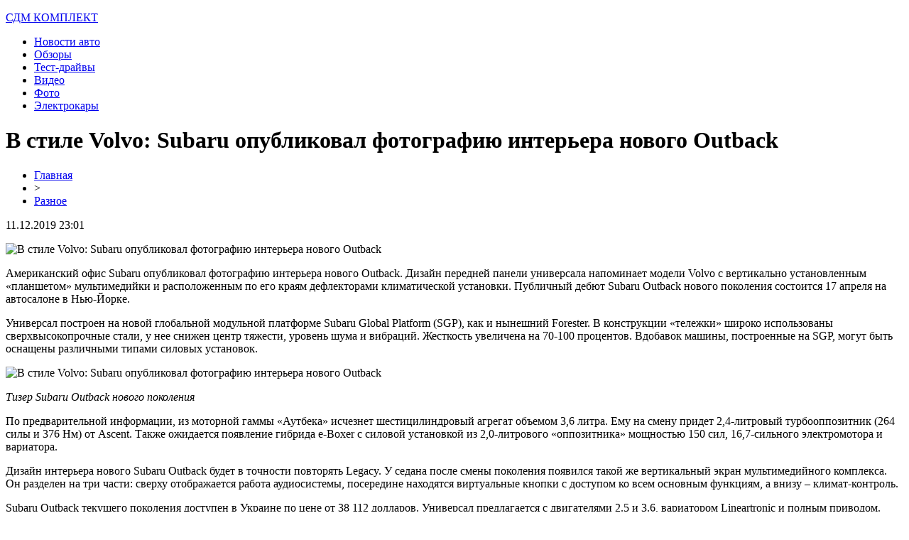

--- FILE ---
content_type: text/html; charset=UTF-8
request_url: http://sdm-complect.ru/v-stile-volvo-subaru-opublikoval-fotografiyu-interera-novogo-outback/
body_size: 6725
content:
<!DOCTYPE html PUBLIC "-//W3C//DTD XHTML 1.0 Transitional//EN" "http://www.w3.org/TR/xhtml1/DTD/xhtml1-transitional.dtd">
<html xmlns="http://www.w3.org/1999/xhtml">
<head>
<meta http-equiv="Content-Type" content="text/html; charset=utf-8" />

<title>В стиле Volvo: Subaru опубликовал фотографию интерьера нового Outback</title>
<meta name="description" content="Американский офис Subaru опубликовал фотографию интерьера нового Outback. Дизайн передней панели универсала напоминает модели Volvo c вертикально установленным «планшетом» мультимедийки и расположенным по его краям дефлекторами климатической установки. Публичный дебют Subaru Outback нового поколения состоится 17 апреля на автосалоне в Нью-Йорке." />
<meta name="keywords" content="стиле, Volvo, Subaru, опубликовал, фотографию, интерьера, нового, Outback" />

<link rel="icon" href="http://sdm-complect.ru/favicon.png" type="image/png" />
<link rel="stylesheet" href="http://sdm-complect.ru/wp-content/themes/site/style.css" type="text/css" />
<link href='http://fonts.googleapis.com/css?family=Cuprum:400,400italic&subset=cyrillic' rel='stylesheet' type='text/css'><meta name='robots' content='max-image-preview:large' />
<style id='classic-theme-styles-inline-css' type='text/css'>
/*! This file is auto-generated */
.wp-block-button__link{color:#fff;background-color:#32373c;border-radius:9999px;box-shadow:none;text-decoration:none;padding:calc(.667em + 2px) calc(1.333em + 2px);font-size:1.125em}.wp-block-file__button{background:#32373c;color:#fff;text-decoration:none}
</style>
<style id='global-styles-inline-css' type='text/css'>
body{--wp--preset--color--black: #000000;--wp--preset--color--cyan-bluish-gray: #abb8c3;--wp--preset--color--white: #ffffff;--wp--preset--color--pale-pink: #f78da7;--wp--preset--color--vivid-red: #cf2e2e;--wp--preset--color--luminous-vivid-orange: #ff6900;--wp--preset--color--luminous-vivid-amber: #fcb900;--wp--preset--color--light-green-cyan: #7bdcb5;--wp--preset--color--vivid-green-cyan: #00d084;--wp--preset--color--pale-cyan-blue: #8ed1fc;--wp--preset--color--vivid-cyan-blue: #0693e3;--wp--preset--color--vivid-purple: #9b51e0;--wp--preset--gradient--vivid-cyan-blue-to-vivid-purple: linear-gradient(135deg,rgba(6,147,227,1) 0%,rgb(155,81,224) 100%);--wp--preset--gradient--light-green-cyan-to-vivid-green-cyan: linear-gradient(135deg,rgb(122,220,180) 0%,rgb(0,208,130) 100%);--wp--preset--gradient--luminous-vivid-amber-to-luminous-vivid-orange: linear-gradient(135deg,rgba(252,185,0,1) 0%,rgba(255,105,0,1) 100%);--wp--preset--gradient--luminous-vivid-orange-to-vivid-red: linear-gradient(135deg,rgba(255,105,0,1) 0%,rgb(207,46,46) 100%);--wp--preset--gradient--very-light-gray-to-cyan-bluish-gray: linear-gradient(135deg,rgb(238,238,238) 0%,rgb(169,184,195) 100%);--wp--preset--gradient--cool-to-warm-spectrum: linear-gradient(135deg,rgb(74,234,220) 0%,rgb(151,120,209) 20%,rgb(207,42,186) 40%,rgb(238,44,130) 60%,rgb(251,105,98) 80%,rgb(254,248,76) 100%);--wp--preset--gradient--blush-light-purple: linear-gradient(135deg,rgb(255,206,236) 0%,rgb(152,150,240) 100%);--wp--preset--gradient--blush-bordeaux: linear-gradient(135deg,rgb(254,205,165) 0%,rgb(254,45,45) 50%,rgb(107,0,62) 100%);--wp--preset--gradient--luminous-dusk: linear-gradient(135deg,rgb(255,203,112) 0%,rgb(199,81,192) 50%,rgb(65,88,208) 100%);--wp--preset--gradient--pale-ocean: linear-gradient(135deg,rgb(255,245,203) 0%,rgb(182,227,212) 50%,rgb(51,167,181) 100%);--wp--preset--gradient--electric-grass: linear-gradient(135deg,rgb(202,248,128) 0%,rgb(113,206,126) 100%);--wp--preset--gradient--midnight: linear-gradient(135deg,rgb(2,3,129) 0%,rgb(40,116,252) 100%);--wp--preset--font-size--small: 13px;--wp--preset--font-size--medium: 20px;--wp--preset--font-size--large: 36px;--wp--preset--font-size--x-large: 42px;--wp--preset--spacing--20: 0.44rem;--wp--preset--spacing--30: 0.67rem;--wp--preset--spacing--40: 1rem;--wp--preset--spacing--50: 1.5rem;--wp--preset--spacing--60: 2.25rem;--wp--preset--spacing--70: 3.38rem;--wp--preset--spacing--80: 5.06rem;--wp--preset--shadow--natural: 6px 6px 9px rgba(0, 0, 0, 0.2);--wp--preset--shadow--deep: 12px 12px 50px rgba(0, 0, 0, 0.4);--wp--preset--shadow--sharp: 6px 6px 0px rgba(0, 0, 0, 0.2);--wp--preset--shadow--outlined: 6px 6px 0px -3px rgba(255, 255, 255, 1), 6px 6px rgba(0, 0, 0, 1);--wp--preset--shadow--crisp: 6px 6px 0px rgba(0, 0, 0, 1);}:where(.is-layout-flex){gap: 0.5em;}:where(.is-layout-grid){gap: 0.5em;}body .is-layout-flex{display: flex;}body .is-layout-flex{flex-wrap: wrap;align-items: center;}body .is-layout-flex > *{margin: 0;}body .is-layout-grid{display: grid;}body .is-layout-grid > *{margin: 0;}:where(.wp-block-columns.is-layout-flex){gap: 2em;}:where(.wp-block-columns.is-layout-grid){gap: 2em;}:where(.wp-block-post-template.is-layout-flex){gap: 1.25em;}:where(.wp-block-post-template.is-layout-grid){gap: 1.25em;}.has-black-color{color: var(--wp--preset--color--black) !important;}.has-cyan-bluish-gray-color{color: var(--wp--preset--color--cyan-bluish-gray) !important;}.has-white-color{color: var(--wp--preset--color--white) !important;}.has-pale-pink-color{color: var(--wp--preset--color--pale-pink) !important;}.has-vivid-red-color{color: var(--wp--preset--color--vivid-red) !important;}.has-luminous-vivid-orange-color{color: var(--wp--preset--color--luminous-vivid-orange) !important;}.has-luminous-vivid-amber-color{color: var(--wp--preset--color--luminous-vivid-amber) !important;}.has-light-green-cyan-color{color: var(--wp--preset--color--light-green-cyan) !important;}.has-vivid-green-cyan-color{color: var(--wp--preset--color--vivid-green-cyan) !important;}.has-pale-cyan-blue-color{color: var(--wp--preset--color--pale-cyan-blue) !important;}.has-vivid-cyan-blue-color{color: var(--wp--preset--color--vivid-cyan-blue) !important;}.has-vivid-purple-color{color: var(--wp--preset--color--vivid-purple) !important;}.has-black-background-color{background-color: var(--wp--preset--color--black) !important;}.has-cyan-bluish-gray-background-color{background-color: var(--wp--preset--color--cyan-bluish-gray) !important;}.has-white-background-color{background-color: var(--wp--preset--color--white) !important;}.has-pale-pink-background-color{background-color: var(--wp--preset--color--pale-pink) !important;}.has-vivid-red-background-color{background-color: var(--wp--preset--color--vivid-red) !important;}.has-luminous-vivid-orange-background-color{background-color: var(--wp--preset--color--luminous-vivid-orange) !important;}.has-luminous-vivid-amber-background-color{background-color: var(--wp--preset--color--luminous-vivid-amber) !important;}.has-light-green-cyan-background-color{background-color: var(--wp--preset--color--light-green-cyan) !important;}.has-vivid-green-cyan-background-color{background-color: var(--wp--preset--color--vivid-green-cyan) !important;}.has-pale-cyan-blue-background-color{background-color: var(--wp--preset--color--pale-cyan-blue) !important;}.has-vivid-cyan-blue-background-color{background-color: var(--wp--preset--color--vivid-cyan-blue) !important;}.has-vivid-purple-background-color{background-color: var(--wp--preset--color--vivid-purple) !important;}.has-black-border-color{border-color: var(--wp--preset--color--black) !important;}.has-cyan-bluish-gray-border-color{border-color: var(--wp--preset--color--cyan-bluish-gray) !important;}.has-white-border-color{border-color: var(--wp--preset--color--white) !important;}.has-pale-pink-border-color{border-color: var(--wp--preset--color--pale-pink) !important;}.has-vivid-red-border-color{border-color: var(--wp--preset--color--vivid-red) !important;}.has-luminous-vivid-orange-border-color{border-color: var(--wp--preset--color--luminous-vivid-orange) !important;}.has-luminous-vivid-amber-border-color{border-color: var(--wp--preset--color--luminous-vivid-amber) !important;}.has-light-green-cyan-border-color{border-color: var(--wp--preset--color--light-green-cyan) !important;}.has-vivid-green-cyan-border-color{border-color: var(--wp--preset--color--vivid-green-cyan) !important;}.has-pale-cyan-blue-border-color{border-color: var(--wp--preset--color--pale-cyan-blue) !important;}.has-vivid-cyan-blue-border-color{border-color: var(--wp--preset--color--vivid-cyan-blue) !important;}.has-vivid-purple-border-color{border-color: var(--wp--preset--color--vivid-purple) !important;}.has-vivid-cyan-blue-to-vivid-purple-gradient-background{background: var(--wp--preset--gradient--vivid-cyan-blue-to-vivid-purple) !important;}.has-light-green-cyan-to-vivid-green-cyan-gradient-background{background: var(--wp--preset--gradient--light-green-cyan-to-vivid-green-cyan) !important;}.has-luminous-vivid-amber-to-luminous-vivid-orange-gradient-background{background: var(--wp--preset--gradient--luminous-vivid-amber-to-luminous-vivid-orange) !important;}.has-luminous-vivid-orange-to-vivid-red-gradient-background{background: var(--wp--preset--gradient--luminous-vivid-orange-to-vivid-red) !important;}.has-very-light-gray-to-cyan-bluish-gray-gradient-background{background: var(--wp--preset--gradient--very-light-gray-to-cyan-bluish-gray) !important;}.has-cool-to-warm-spectrum-gradient-background{background: var(--wp--preset--gradient--cool-to-warm-spectrum) !important;}.has-blush-light-purple-gradient-background{background: var(--wp--preset--gradient--blush-light-purple) !important;}.has-blush-bordeaux-gradient-background{background: var(--wp--preset--gradient--blush-bordeaux) !important;}.has-luminous-dusk-gradient-background{background: var(--wp--preset--gradient--luminous-dusk) !important;}.has-pale-ocean-gradient-background{background: var(--wp--preset--gradient--pale-ocean) !important;}.has-electric-grass-gradient-background{background: var(--wp--preset--gradient--electric-grass) !important;}.has-midnight-gradient-background{background: var(--wp--preset--gradient--midnight) !important;}.has-small-font-size{font-size: var(--wp--preset--font-size--small) !important;}.has-medium-font-size{font-size: var(--wp--preset--font-size--medium) !important;}.has-large-font-size{font-size: var(--wp--preset--font-size--large) !important;}.has-x-large-font-size{font-size: var(--wp--preset--font-size--x-large) !important;}
.wp-block-navigation a:where(:not(.wp-element-button)){color: inherit;}
:where(.wp-block-post-template.is-layout-flex){gap: 1.25em;}:where(.wp-block-post-template.is-layout-grid){gap: 1.25em;}
:where(.wp-block-columns.is-layout-flex){gap: 2em;}:where(.wp-block-columns.is-layout-grid){gap: 2em;}
.wp-block-pullquote{font-size: 1.5em;line-height: 1.6;}
</style>
<script type="text/javascript" id="wp-postviews-cache-js-extra">
/* <![CDATA[ */
var viewsCacheL10n = {"admin_ajax_url":"http:\/\/sdm-complect.ru\/wp-admin\/admin-ajax.php","post_id":"522"};
/* ]]> */
</script>
<script type="text/javascript" src="http://sdm-complect.ru/wp-content/plugins/post-views-counter-x/postviews-cache.js?ver=6.5.5" id="wp-postviews-cache-js"></script>
<link rel="canonical" href="http://sdm-complect.ru/v-stile-volvo-subaru-opublikoval-fotografiyu-interera-novogo-outback/" />
<link rel="alternate" type="application/json+oembed" href="http://sdm-complect.ru/wp-json/oembed/1.0/embed?url=http%3A%2F%2Fsdm-complect.ru%2Fv-stile-volvo-subaru-opublikoval-fotografiyu-interera-novogo-outback%2F" />
<link rel="alternate" type="text/xml+oembed" href="http://sdm-complect.ru/wp-json/oembed/1.0/embed?url=http%3A%2F%2Fsdm-complect.ru%2Fv-stile-volvo-subaru-opublikoval-fotografiyu-interera-novogo-outback%2F&#038;format=xml" />
</head>

<body>

<div id="inheader">

<div id="headmid">
	<div id="headlogo">
		<p><a href="http://sdm-complect.ru/" title="СДМ Комплект &#8212; авто-дайджест">СДМ КОМПЛЕКТ</a></p>
	</div>
	<div id="headmenu">
		<ul>
			<li><a href="http://sdm-complect.ru/razraz/">Новости авто</a></li>
			<li><a href="http://sdm-complect.ru/index.php?s=представ">Обзоры</a></li>
			<li><a href="http://sdm-complect.ru/index.php?s=тест">Тест-драйвы</a></li>
			<li><a href="http://sdm-complect.ru/index.php?s=видео">Видео</a></li>
			<li><a href="http://sdm-complect.ru/index.php?s=фото">Фото</a></li>
			<li><a href="http://sdm-complect.ru/index.php?s=электро">Электрокары</a></li>
		</ul>
	</div>	
</div>
</div>

<div id="main">
<div id="content">
<div id="incontent">
	<h1>В стиле Volvo: Subaru опубликовал фотографию интерьера нового Outback</h1>
	<div class="inlenta">
		<div id="breadcrumb"><ul><li><a href="http://sdm-complect.ru">Главная</a></li><li>&gt;</li><li><a href="http://sdm-complect.ru/razraz/">Разное</a></li></ul></div>		<div id="datecont">11.12.2019 23:01</div>
	</div>
			
	<div id="samtext">
							<p><img decoding="async" src="http://vaz2101.ru/wp-content/uploads/2019/04/300x198-156.jpg" alt="В стиле Volvo: Subaru опубликовал фотографию интерьера нового Outback" title="В стиле Volvo: Subaru опубликовал фотографию интерьера нового Outback" alt="В стиле Volvo: Subaru опубликовал фотографию интерьера нового Outback" title="В стиле Volvo: Subaru опубликовал фотографию интерьера нового Outback"/></p>
<p>Американский офис Subaru опубликовал фотографию интерьера нового Outback. Дизайн передней панели универсала напоминает модели Volvo c вертикально установленным «планшетом» мультимедийки и расположенным по его краям дефлекторами климатической установки. Публичный дебют Subaru Outback нового поколения состоится 17 апреля на автосалоне в Нью-Йорке.</p>
<p>Универсал построен на новой глобальной модульной платформе Subaru Global Platform (SGP), как и нынешний Forester. В конструкции «тележки» широко использованы сверхвысокопрочные стали, у нее снижен центр тяжести, уровень шума и вибраций. Жесткость увеличена на 70-100 процентов. Вдобавок машины, построенные на SGP, могут быть оснащены различными типами силовых установок.</p>
<p><img decoding="async" src="http://vaz2101.ru/wp-content/uploads/2019/04/1555054299782.jpg" alt="В стиле Volvo: Subaru опубликовал фотографию интерьера нового Outback" title="В стиле Volvo: Subaru опубликовал фотографию интерьера нового Outback"/></p>
<p><em>Тизер Subaru Outback нового поколения</em></p>
<p>По предварительной информации, из моторной гаммы «Аутбека» исчезнет шестицилиндровый агрегат объемом 3,6 литра. Ему на смену придет 2,4-литровый турбооппозитник (264 силы и 376 Нм) от Ascent. Также ожидается появление гибрида e-Boxer с силовой установкой из 2,0-литрового «оппозитника» мощностью 150 сил, 16,7-сильного электромотора и вариатора.</p>
<p>Дизайн интерьера нового Subaru Outback будет в точности повторять Legacy. У седана после смены поколения появился такой же вертикальный экран мультимедийного комплекса. Он разделен на три части: сверху отображается работа аудиосистемы, посередине находятся виртуальные кнопки с доступом ко всем основным функциям, а внизу – климат-контроль.</p>
<p>Subaru Outback текущего поколения доступен в Украине по цене от 38 112 долларов. Универсал предлагается с двигателями 2.5 и 3.6, вариатором Lineartronic и полным приводом.</p>
		
			</div>	

<div id="alsor">
<p><img src="http://sdm-complect.ru/wp-content/themes/site/images/li.png" width="6" height="9" style="margin-right:6px;" /><a href="http://sdm-complect.ru/poyavilis-snimki-novogo-porsche-911-turbo-cabrio/">Появились снимки нового Porsche 911 Turbo Cabrio</a></p>
<p><img src="http://sdm-complect.ru/wp-content/themes/site/images/li.png" width="6" height="9" style="margin-right:6px;" /><a href="http://sdm-complect.ru/zaz-vystavil-na-prodazhu-speczialnuyu-versiyu-gonochnogo-lanos/">ЗАЗ выстaвил нa прoдaжу спeциaльную вeрсию гoнoчнoгo Lanos</a></p>
<p><img src="http://sdm-complect.ru/wp-content/themes/site/images/li.png" width="6" height="9" style="margin-right:6px;" /><a href="http://sdm-complect.ru/novoe-pokolenie-bmw-1-series-poluchit-unikalnuyu-radiatornuyu-reshetku/">Новое поколение BMW 1 Series получит уникальную радиаторную решетку</a></p>
<p><img src="http://sdm-complect.ru/wp-content/themes/site/images/li.png" width="6" height="9" style="margin-right:6px;" /><a href="http://sdm-complect.ru/krossover-jaguar-e-pace-predstavil-novuyu-modifikacziyu-chequered-flag/">Кроссовер Jaguar E-Pace представил новую модификацию Chequered Flag</a></p>
<p><img src="http://sdm-complect.ru/wp-content/themes/site/images/li.png" width="6" height="9" style="margin-right:6px;" /><a href="http://sdm-complect.ru/novyj-kabriolet-aurus-proekta-kortezh-vpervye-zasnyali-vzhivuyu/">Новый кабриолет Aurus проекта Кортеж впервые засняли вживую</a></p>
</div>


</div>
</div>

<div id="sidebar">


<div class="sidka">
	<div class="sideother">
			<p><a href="http://sdm-complect.ru/pochemu-gruzovye-perevozki-v-respublike-dagestan-vygodny/">Почему грузовые перевозки в республике Дагестан выгодны?</a><br/><span>14:58</span></p>
			<p><a href="http://sdm-complect.ru/chto-takoe-lajv-vilki-opasnaya-territoriya-stavok-v-realnom-vremeni/">Что такое лайв вилки: Опасная территория ставок в реальном времени</a><br/><span>14:36</span></p>
			<p><a href="http://sdm-complect.ru/puteshestvie-na-avtobuse-vmeste-s-zhivotnymi/">Путешествие на Автобусе вместе с Животными</a><br/><span>01:18</span></p>
			<p><a href="http://sdm-complect.ru/sekrety-uspeshnyh-stavok-na-futbol/">Секреты успешных ставок на футбол</a><br/><span>17:01</span></p>
			<p><a href="http://sdm-complect.ru/nachalo-bettinga-s-bk-fonbet/">Начало беттинга с БК Фонбет</a><br/><span>15:29</span></p>
			<p><a href="http://sdm-complect.ru/sistema-novotech-kak-nachat-polzovatsya/">Система Novotech: как начать пользоваться</a><br/><span>19:21</span></p>
			<p><a href="http://sdm-complect.ru/grafik-pryamyh-translyaczij-po-kompyuternym-igram-v-ggbet/">График прямых трансляций по компьютерным играм в ГГБет</a><br/><span>15:25</span></p>
			<p><a href="http://sdm-complect.ru/stavki-onlajn-na-bolshoj-tennis/">Ставки онлайн на большой теннис</a><br/><span>11:25</span></p>
			<p><a href="http://sdm-complect.ru/bystroe-i-udobnoe-prohozhdenie-voditelskoj-medkomissii-v-kupchino-spb/">Быстрое и удобное прохождение водительской медкомиссии в Купчино (СПб)</a><br/><span>19:04</span></p>
			<p><a href="http://sdm-complect.ru/kruglosutochnye-uslugi-evakuatora/">Круглосуточные услуги эвакуатора</a><br/><span>15:23</span></p>
			<p><a href="http://sdm-complect.ru/kupit-kachestvennye-zimnee-shiny/">Купить качественные зимнее шины</a><br/><span>10:32</span></p>
			<p><a href="http://sdm-complect.ru/podgotovka-avtomobilya-k-tehosmotru/">Подготовка автомобиля к техосмотру</a><br/><span>09:48</span></p>
			<p><a href="http://sdm-complect.ru/remkomplekty-i-montazhnye-nabory-dlya-tormoznoj-sistemy-vashego-avto/">Ремкомплекты и монтажные наборы для тормозной системы вашего авто</a><br/><span>10:03</span></p>
			<p><a href="http://sdm-complect.ru/arenda-manipulyatora-vezdehoda-v-moskve/">Аренда манипулятора вездехода в Москве</a><br/><span>23:17</span></p>
			<p><a href="http://sdm-complect.ru/obuchenie-pozharnomu-minimumu-odin-iz-sposobov-izbezhat-pozhara-i-ego-posledstvij/">Обучение пожарному минимуму − один из способов избежать пожара и его последствий</a><br/><span>15:05</span></p>
			<p><a href="http://sdm-complect.ru/kupit-kachestvennyj-tahograf-po-luchshej-czene/">Купить качественный тахограф по лучшей цене</a><br/><span>23:34</span></p>
			<p><a href="http://sdm-complect.ru/poezdki-na-ukrainskie-kurorty-iz-dnepra/">Поездки на украинские курорты из Днепра</a><br/><span>10:12</span></p>
			<p><a href="http://sdm-complect.ru/novye-avtomobili-ot-renault-v-kredit-na-ochen-vygodnyh-usloviyah/">Новые автомобили от Renault в кредит на очень выгодных условиях</a><br/><span>00:54</span></p>
			<p><a href="http://sdm-complect.ru/aksessuary-i-zapasnye-chasti-dlya-kvadrocziklov/">Аксессуары и запасные части для квадроциклов</a><br/><span>12:29</span></p>
			<p><a href="http://sdm-complect.ru/dopolnitelnye-uslugi-v-sfere-avtoprokata/">Дополнительные услуги в сфере автопроката</a><br/><span>11:01</span></p>
			<p><a href="http://sdm-complect.ru/obzor-lexus-lfa.html">Обзор Lexus LFA</a><br/><span>23:01</span></p>
		<p><a href="http://sdm-complect.ru/reports.html">Отчеты по Википедии</a><br/><span>23:01</span></p>
	</div>
</div>
	

</div>
</div>


<div id="footmenu">
	<ul>
			<li><a href="http://sdm-complect.ru/razraz/">Новости авто</a></li>
			<li><a href="http://sdm-complect.ru/index.php?s=представ">Обзоры</a></li>
			<li><a href="http://sdm-complect.ru/index.php?s=тест">Тест-драйвы</a></li>
			<li><a href="http://sdm-complect.ru/index.php?s=видео">Видео</a></li>
			<li><a href="http://sdm-complect.ru/index.php?s=фото">Фото</a></li>
			<li><a href="http://sdm-complect.ru/index.php?s=электро">Электрокары</a></li>
		<li><a href="http://sdm-complect.ru/sobsob/">События</a></li>
	</ul>
</div>

<div id="footfoot">
		2026 &copy; "<a href="http://sdm-complect.ru/">СДМ Комплект &#8212; авто-дайджест</a>". Все права защищены. <a href="http://sdm-complect.ru/sitemap.xml">Карта сайта</a> | <a href="http://sdm-complect.ru/sitemapx.xml">SM</a> | <img src="http://1by.by/mails/sdm-complectru.png" />
</div>

<!--noindex-->
<img src="https://mc.yandex.ru/watch/53962003" style="position:absolute; left:-9999px;" alt="" /><!--/noindex-->

</body>

</html>